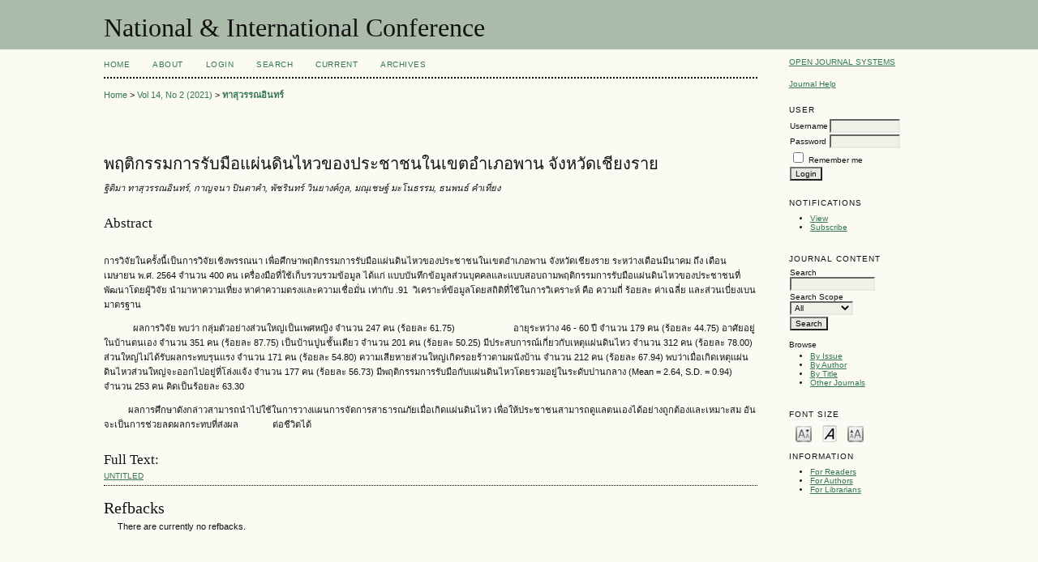

--- FILE ---
content_type: text/html; charset=utf-8
request_url: http://journalgrad.ssru.ac.th/index.php/8thconference/article/view/2509
body_size: 22770
content:
<?xml version="1.0" encoding="UTF-8"?>
<!DOCTYPE html PUBLIC "-//W3C//DTD XHTML 1.0 Transitional//EN"
	"http://www.w3.org/TR/xhtml1/DTD/xhtml1-transitional.dtd">
<html xmlns="http://www.w3.org/1999/xhtml" lang="en-US" xml:lang="en-US">
<head>
	<title>พฤติกรรมการรับมือแผ่นดินไหวของประชาชนในเขตอำเภอพาน จังหวัดเชียงราย | ทาสุวรรณอินทร์ | Proceedings National &amp; International Conference</title>
	<meta http-equiv="Content-Type" content="text/html; charset=utf-8" />
	<meta name="description" content="พฤติกรรมการรับมือแผ่นดินไหวของประชาชนในเขตอำเภอพาน จังหวัดเชียงราย" />
	
	<link rel="icon" href="http://journalgrad.ssru.ac.th/public/journals/15/journalFavicon_en_US.png" type="image/png" />
	<link rel="schema.DC" href="http://purl.org/dc/elements/1.1/" />

	<meta name="DC.Contributor.Sponsor" xml:lang="en" content=""/>
	<meta name="DC.Creator.PersonalName" content="ฐิติมา ทาสุวรรณอินทร์"/>
	<meta name="DC.Creator.PersonalName" content="กาญจนา ปินตาคำ"/>
	<meta name="DC.Creator.PersonalName" content="พัชรินทร์ วินยางค์กูล"/>
	<meta name="DC.Creator.PersonalName" content="มณุเชษฐ์ มะโนธรรม"/>
	<meta name="DC.Creator.PersonalName" content="ธนพนธ์ คำเที่ยง"/>
	<meta name="DC.Date.created" scheme="ISO8601" content="2021-08-18"/>
	<meta name="DC.Date.dateSubmitted" scheme="ISO8601" content="2021-08-27"/>
	<meta name="DC.Date.issued" scheme="ISO8601" content="2022-07-20"/>
	<meta name="DC.Date.modified" scheme="ISO8601" content="2021-08-27"/>
	<meta name="DC.Description" xml:lang="en" content=" การวิจัยในครั้งนี้เป็นการวิจัยเชิงพรรณนา เพื่อศึกษาพฤติกรรมการรับมือแผ่นดินไหวของประชาชนในเขตอำเภอพาน จังหวัดเชียงราย ระหว่างเดือนมีนาคม ถึง เดือนเมษายน พ.ศ. 2564 จำนวน 400 คน เครื่องมือที่ใช้เก็บรวบรวมข้อมูล ได้แก่ แบบบันทึกข้อมูลส่วนบุคคลและแบบสอบถามพฤติกรรมการรับมือแผ่นดินไหวของประชาชนที่พัฒนาโดยผู้วิจัย นำมาหาความเที่ยง หาค่าความตรงและความเชื่อมั่น เท่ากับ .91  วิเคราะห์ข้อมูลโดยสถิติที่ใช้ในการวิเคราะห์ คือ ความถี่ ร้อยละ ค่าเฉลี่ย และส่วนเบี่ยงเบนมาตรฐาน              ผลการวิจัย พบว่า กลุ่มตัวอย่างส่วนใหญ่เป็นเพศหญิง จำนวน 247 คน (ร้อยละ 61.75)                        อายุระหว่าง 46 - 60 ปี จำนวน 179 คน (ร้อยละ 44.75) อาศัยอยู่ในบ้านตนเอง จำนวน 351 คน (ร้อยละ 87.75) เป็นบ้านปูนชั้นเดียว จำนวน 201 คน (ร้อยละ 50.25) มีประสบการณ์เกี่ยวกับเหตุแผ่นดินไหว จำนวน 312 คน (ร้อยละ 78.00) ส่วนใหญ่ไม่ได้รับผลกระทบรุนแรง จำนวน 171 คน (ร้อยละ 54.80) ความเสียหายส่วนใหญ่เกิดรอยร้าวตามผนังบ้าน จำนวน 212 คน (ร้อยละ 67.94) พบว่าเมื่อเกิดเหตุแผ่นดินไหวส่วนใหญ่จะออกไปอยู่ที่โล่งแจ้ง จำนวน 177 คน (ร้อยละ 56.73) มีพฤติกรรมการรับมือกับแผ่นดินไหวโดยรวมอยู่ในระดับปานกลาง (Mean = 2.64, S.D. = 0.94) จำนวน 253 คน คิดเป็นร้อยละ 63.30           ผลการศึกษาดังกล่าวสามารถนำไปใช้ในการวางแผนการจัดการสาธารณภัยเมื่อเกิดแผ่นดินไหว เพื่อให้ประชาชนสามารถดูแลตนเองได้อย่างถูกต้องและเหมาะสม อันจะเป็นการช่วยลดผลกระทบที่ส่งผล              ต่อชีวิตได้"/>
	<meta name="DC.Format" scheme="IMT" content=""/>
	<meta name="DC.Identifier" content="2509"/>
	<meta name="DC.Identifier.pageNumber" content="845"/>
	<meta name="DC.Identifier.URI" content="http://journalgrad.ssru.ac.th/index.php/8thconference/article/view/2509"/>
	<meta name="DC.Language" scheme="ISO639-1" content=""/>
	<meta name="DC.Rights" content="Copyright (c) 2021 รายงานการประชุมวิชาการเสนอผลงานวิจัย ระดับชาติและนานาชาติ" />
	<meta name="DC.Rights" content=""/>
	<meta name="DC.Source" content="Proceedings National &amp; International Conference"/>
	<meta name="DC.Source.Issue" content="2"/>	<meta name="DC.Source.URI" content="http://journalgrad.ssru.ac.th/index.php/8thconference"/>
	<meta name="DC.Source.Volume" content="14"/>	<meta name="DC.Title" content="พฤติกรรมการรับมือแผ่นดินไหวของประชาชนในเขตอำเภอพาน จังหวัดเชียงราย"/>
		<meta name="DC.Type" content="Text.Serial.Journal"/>
	<meta name="DC.Type.articleType" content="Articles"/>
		<meta name="gs_meta_revision" content="1.1" />
	<meta name="citation_journal_title" content="Proceedings National &amp; International Conference"/>
        <meta name="citation_author" content="ฐิติมา ทาสุวรรณอินทร์"/>
        <meta name="citation_author" content="กาญจนา ปินตาคำ"/>
        <meta name="citation_author" content="พัชรินทร์ วินยางค์กูล"/>
        <meta name="citation_author" content="มณุเชษฐ์ มะโนธรรม"/>
        <meta name="citation_author" content="ธนพนธ์ คำเที่ยง"/>
<meta name="citation_title" content="พฤติกรรมการรับมือแผ่นดินไหวของประชาชนในเขตอำเภอพาน จังหวัดเชียงราย"/>

	<meta name="citation_date" content="2021/08/18"/>

	<meta name="citation_volume" content="14"/>
	<meta name="citation_issue" content="2"/>

			<meta name="citation_firstpage" content="845"/>
			<meta name="citation_abstract_html_url" content="http://journalgrad.ssru.ac.th/index.php/8thconference/article/view/2509"/>
						<meta name="citation_fulltext_html_url" content="http://journalgrad.ssru.ac.th/index.php/8thconference/article/view/2509/2351"/>
				

	<link rel="stylesheet" href="http://journalgrad.ssru.ac.th/lib/pkp/styles/pkp.css" type="text/css" />
	<link rel="stylesheet" href="http://journalgrad.ssru.ac.th/lib/pkp/styles/common.css" type="text/css" />
	<link rel="stylesheet" href="http://journalgrad.ssru.ac.th/styles/common.css" type="text/css" />
	<link rel="stylesheet" href="http://journalgrad.ssru.ac.th/styles/compiled.css" type="text/css" />
	<link rel="stylesheet" href="http://journalgrad.ssru.ac.th/styles/articleView.css" type="text/css" />
			<link rel="stylesheet" href="http://journalgrad.ssru.ac.th/lib/pkp/styles/rtEmbedded.css" type="text/css" />
	
	
	
	<link rel="stylesheet" href="http://journalgrad.ssru.ac.th/styles/sidebar.css" type="text/css" />		<link rel="stylesheet" href="http://journalgrad.ssru.ac.th/styles/rightSidebar.css" type="text/css" />	
			<link rel="stylesheet" href="http://journalgrad.ssru.ac.th/plugins/blocks/languageToggle/styles/languageToggle.css" type="text/css" />
	
	<!-- Base Jquery -->
	<script type="text/javascript" src="http://www.google.com/jsapi"></script>
	<script type="text/javascript">
		// Provide a local fallback if the CDN cannot be reached
		if (typeof google == 'undefined') {
			document.write(unescape("%3Cscript src='http://journalgrad.ssru.ac.th/lib/pkp/js/lib/jquery/jquery.min.js' type='text/javascript'%3E%3C/script%3E"));
			document.write(unescape("%3Cscript src='http://journalgrad.ssru.ac.th/lib/pkp/js/lib/jquery/plugins/jqueryUi.min.js' type='text/javascript'%3E%3C/script%3E"));
		} else {
			google.load("jquery", "1.4.4");
			google.load("jqueryui", "1.8.6");
		}
	</script>
	
	<!-- Compiled scripts -->
			
<script type="text/javascript" src="http://journalgrad.ssru.ac.th/lib/pkp/js/lib/jquery/plugins/jquery.tag-it.js"></script>
<script type="text/javascript" src="http://journalgrad.ssru.ac.th/lib/pkp/js/lib/jquery/plugins/jquery.cookie.js"></script>

<script type="text/javascript" src="http://journalgrad.ssru.ac.th/lib/pkp/js/functions/fontController.js"></script>
<script type="text/javascript" src="http://journalgrad.ssru.ac.th/lib/pkp/js/functions/general.js"></script>
<script type="text/javascript" src="http://journalgrad.ssru.ac.th/lib/pkp/js/functions/jqueryValidatorI18n.js"></script>

<script type="text/javascript" src="http://journalgrad.ssru.ac.th/lib/pkp/js/classes/Helper.js"></script>
<script type="text/javascript" src="http://journalgrad.ssru.ac.th/lib/pkp/js/classes/ObjectProxy.js"></script>
<script type="text/javascript" src="http://journalgrad.ssru.ac.th/lib/pkp/js/classes/Handler.js"></script>
<script type="text/javascript" src="http://journalgrad.ssru.ac.th/lib/pkp/js/classes/linkAction/LinkActionRequest.js"></script>
<script type="text/javascript" src="http://journalgrad.ssru.ac.th/lib/pkp/js/classes/features/Feature.js"></script>

<script type="text/javascript" src="http://journalgrad.ssru.ac.th/lib/pkp/js/controllers/SiteHandler.js"></script><!-- Included only for namespace definition -->
<script type="text/javascript" src="http://journalgrad.ssru.ac.th/lib/pkp/js/controllers/UrlInDivHandler.js"></script>
<script type="text/javascript" src="http://journalgrad.ssru.ac.th/lib/pkp/js/controllers/AutocompleteHandler.js"></script>
<script type="text/javascript" src="http://journalgrad.ssru.ac.th/lib/pkp/js/controllers/ExtrasOnDemandHandler.js"></script>
<script type="text/javascript" src="http://journalgrad.ssru.ac.th/lib/pkp/js/controllers/form/FormHandler.js"></script>
<script type="text/javascript" src="http://journalgrad.ssru.ac.th/lib/pkp/js/controllers/form/AjaxFormHandler.js"></script>
<script type="text/javascript" src="http://journalgrad.ssru.ac.th/lib/pkp/js/controllers/form/ClientFormHandler.js"></script>
<script type="text/javascript" src="http://journalgrad.ssru.ac.th/lib/pkp/js/controllers/grid/GridHandler.js"></script>
<script type="text/javascript" src="http://journalgrad.ssru.ac.th/lib/pkp/js/controllers/linkAction/LinkActionHandler.js"></script>

<script type="text/javascript" src="http://journalgrad.ssru.ac.th/js/pages/search/SearchFormHandler.js"></script>
<script type="text/javascript" src="http://journalgrad.ssru.ac.th/js/statistics/ReportGeneratorFormHandler.js"></script>
<script type="text/javascript" src="http://journalgrad.ssru.ac.th/plugins/generic/lucene/js/LuceneAutocompleteHandler.js"></script>

<script type="text/javascript" src="http://journalgrad.ssru.ac.th/lib/pkp/js/lib/jquery/plugins/jquery.pkp.js"></script>	
	
	<script type="text/javascript" src="http://journalgrad.ssru.ac.th/js/relatedItems.js"></script>
	<script type="text/javascript" src="http://journalgrad.ssru.ac.th/js/inlinePdf.js"></script>
	<script type="text/javascript" src="http://journalgrad.ssru.ac.th/js/pdfobject.js"></script>

</head>
<body>

<div id="container">

<div id="header">
<div id="headerTitle">
<h1>
	National &amp; International Conference
</h1>
</div>
</div>

<div id="body">

	<div id="sidebar">
							<div id="rightSidebar">
				<div class="block" id="sidebarDevelopedBy">
	<a class="blockTitle" href="http://pkp.sfu.ca/ojs/" id="developedBy">Open Journal Systems</a>
</div><div class="block" id="sidebarHelp">
	<a class="blockTitle" href="javascript:openHelp('http://journalgrad.ssru.ac.th/index.php/8thconference/help')">Journal Help</a>
</div><div class="block" id="sidebarUser">
			<span class="blockTitle">User</span>
	
						<form method="post" action="http://journalgrad.ssru.ac.th/index.php/8thconference/login/signIn">
				<table>
					<tr>
						<td><label for="sidebar-username">Username</label></td>
						<td><input type="text" id="sidebar-username" name="username" value="" size="12" maxlength="32" class="textField" /></td>
					</tr>
					<tr>
						<td><label for="sidebar-password">Password</label></td>
						<td><input type="password" id="sidebar-password" name="password" value="" size="12" maxlength="32" class="textField" /></td>
					</tr>
					<tr>
						<td colspan="2"><input type="checkbox" id="remember" name="remember" value="1" /> <label for="remember">Remember me</label></td>
					</tr>
					<tr>
						<td colspan="2"><input type="submit" value="Login" class="button" /></td>
					</tr>
				</table>
			</form>
			</div> <div class="block" id="notification">
	<span class="blockTitle">Notifications</span>
	<ul>
					<li><a href="http://journalgrad.ssru.ac.th/index.php/8thconference/notification">View</a></li>
			<li><a href="http://journalgrad.ssru.ac.th/index.php/8thconference/notification/subscribeMailList">Subscribe</a></li>
			</ul>
</div>

<div class="block" id="sidebarNavigation">
	<span class="blockTitle">Journal Content</span>

	<form id="simpleSearchForm" method="post" action="http://journalgrad.ssru.ac.th/index.php/8thconference/search/search">
		<table id="simpleSearchInput">
			<tr>
				<td>
													<label for="simpleQuery">Search <br />
					<input type="text" id="simpleQuery" name="simpleQuery" size="15" maxlength="255" value="" class="textField" /></label>
								</td>
			</tr>
			<tr>
				<td><label for="searchField">
				Search Scope
				<br />
				<select id="searchField" name="searchField" size="1" class="selectMenu">
					<option label="All" value="query">All</option>
<option label="Authors" value="authors">Authors</option>
<option label="Title" value="title">Title</option>
<option label="Abstract" value="abstract">Abstract</option>
<option label="Index terms" value="indexTerms">Index terms</option>
<option label="Full Text" value="galleyFullText">Full Text</option>

				</select></label>
				</td>
			</tr>
			<tr>
				<td><input type="submit" value="Search" class="button" /></td>
			</tr>
		</table>
	</form>

	<br />

		<span class="blockSubtitle">Browse</span>
	<ul>
		<li><a href="http://journalgrad.ssru.ac.th/index.php/8thconference/issue/archive">By Issue</a></li>
		<li><a href="http://journalgrad.ssru.ac.th/index.php/8thconference/search/authors">By Author</a></li>
		<li><a href="http://journalgrad.ssru.ac.th/index.php/8thconference/search/titles">By Title</a></li>
		
					<li><a href="http://journalgrad.ssru.ac.th/index.php/index">Other Journals</a></li>
						</ul>
	</div>

<!-- Add javascript required for font sizer -->
<script type="text/javascript">
	<!--
	$(function(){
		fontSize("#sizer", "body", 9, 16, 32, ""); // Initialize the font sizer
	});
	// -->
</script>

<div class="block" id="sidebarFontSize" style="margin-bottom: 4px;">
	<span class="blockTitle">Font Size</span>
	<div id="sizer"></div>
</div>
<br /><div class="block" id="sidebarInformation">
	<span class="blockTitle">Information</span>
	<ul>
		<li><a href="http://journalgrad.ssru.ac.th/index.php/8thconference/information/readers">For Readers</a></li>		<li><a href="http://journalgrad.ssru.ac.th/index.php/8thconference/information/authors">For Authors</a></li>		<li><a href="http://journalgrad.ssru.ac.th/index.php/8thconference/information/librarians">For Librarians</a></li>	</ul>
</div>

			</div>
			</div>

<div id="main">

<div id="navbar">
	<ul class="menu">
		<li id="home"><a href="http://journalgrad.ssru.ac.th/index.php/8thconference/index">Home</a></li>
		<li id="about"><a href="http://journalgrad.ssru.ac.th/index.php/8thconference/about">About</a></li>

					<li id="login"><a href="http://journalgrad.ssru.ac.th/index.php/8thconference/login">Login</a></li>
												<li id="search"><a href="http://journalgrad.ssru.ac.th/index.php/8thconference/search">Search</a></li>
		
					<li id="current"><a href="http://journalgrad.ssru.ac.th/index.php/8thconference/issue/current">Current</a></li>
			<li id="archives"><a href="http://journalgrad.ssru.ac.th/index.php/8thconference/issue/archive">Archives</a></li>
		
				

								</ul>
</div>
<div id="breadcrumb">
	<a href="http://journalgrad.ssru.ac.th/index.php/8thconference/index" target="_parent">Home</a> &gt;
	<a href="http://journalgrad.ssru.ac.th/index.php/8thconference/issue/view/86" target="_parent">Vol 14, No 2 (2021)</a> &gt;	<a href="http://journalgrad.ssru.ac.th/index.php/8thconference/article/view/2509/0" class="current" target="_parent">ทาสุวรรณอินทร์</a>
</div>

<div id="content">


	<div id="topBar">
					</div>
		
	<div id="articleTitle"><h3>พฤติกรรมการรับมือแผ่นดินไหวของประชาชนในเขตอำเภอพาน จังหวัดเชียงราย</h3></div>
	<div id="authorString"><em>ฐิติมา ทาสุวรรณอินทร์, กาญจนา ปินตาคำ, พัชรินทร์ วินยางค์กูล, มณุเชษฐ์ มะโนธรรม, ธนพนธ์ คำเที่ยง</em></div>
	<br />
			<div id="articleAbstract">
		<h4>Abstract</h4>
		<br />
		<div><p>การวิจัยในครั้งนี้เป็นการวิจัยเชิงพรรณนา เพื่อศึกษาพฤติกรรมการรับมือแผ่นดินไหวของประชาชนในเขตอำเภอพาน จังหวัดเชียงราย ระหว่างเดือนมีนาคม ถึง เดือนเมษายน พ.ศ. 2564 จำนวน 400 คน เครื่องมือที่ใช้เก็บรวบรวมข้อมูล ได้แก่ แบบบันทึกข้อมูลส่วนบุคคลและแบบสอบถามพฤติกรรมการรับมือแผ่นดินไหวของประชาชนที่พัฒนาโดยผู้วิจัย นำมาหาความเที่ยง หาค่าความตรงและความเชื่อมั่น เท่ากับ .91  วิเคราะห์ข้อมูลโดยสถิติที่ใช้ในการวิเคราะห์ คือ ความถี่ ร้อยละ ค่าเฉลี่ย และส่วนเบี่ยงเบนมาตรฐาน</p><p>            ผลการวิจัย พบว่า กลุ่มตัวอย่างส่วนใหญ่เป็นเพศหญิง จำนวน 247 คน (ร้อยละ 61.75)                        อายุระหว่าง 46 - 60 ปี จำนวน 179 คน (ร้อยละ 44.75) อาศัยอยู่ในบ้านตนเอง จำนวน 351 คน (ร้อยละ 87.75) เป็นบ้านปูนชั้นเดียว จำนวน 201 คน (ร้อยละ 50.25) มีประสบการณ์เกี่ยวกับเหตุแผ่นดินไหว จำนวน 312 คน (ร้อยละ 78.00) ส่วนใหญ่ไม่ได้รับผลกระทบรุนแรง จำนวน 171 คน (ร้อยละ 54.80) ความเสียหายส่วนใหญ่เกิดรอยร้าวตามผนังบ้าน จำนวน 212 คน (ร้อยละ 67.94) พบว่าเมื่อเกิดเหตุแผ่นดินไหวส่วนใหญ่จะออกไปอยู่ที่โล่งแจ้ง จำนวน 177 คน (ร้อยละ 56.73) มีพฤติกรรมการรับมือกับแผ่นดินไหวโดยรวมอยู่ในระดับปานกลาง (Mean = 2.64, S.D. = 0.94) จำนวน 253 คน คิดเป็นร้อยละ 63.30</p>          ผลการศึกษาดังกล่าวสามารถนำไปใช้ในการวางแผนการจัดการสาธารณภัยเมื่อเกิดแผ่นดินไหว เพื่อให้ประชาชนสามารถดูแลตนเองได้อย่างถูกต้องและเหมาะสม อันจะเป็นการช่วยลดผลกระทบที่ส่งผล              ต่อชีวิตได้</div>
		<br />
		</div>
	
	
				
			<div id="articleFullText">
		<h4>Full Text:</h4>
									<a href="http://journalgrad.ssru.ac.th/index.php/8thconference/article/view/2509/2351" class="file" target="_parent">Untitled</a>
														</div>
	
	


<div class="separator"></div>

<h3>Refbacks</h3>

<ul class="plain">
				<li>There are currently no refbacks.</li>
	</ul>


		

</div><!-- content -->
</div><!-- main -->
</div><!-- body -->



</div> <!-- container -->
</body>
</html>